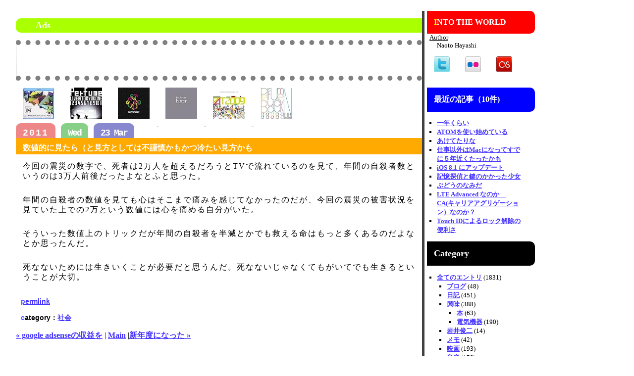

--- FILE ---
content_type: text/html; charset=UTF-8
request_url: http://run.main.jp/itw/index.cgi/society/ithink20110323.htm
body_size: 4848
content:
<?xml version="1.0" encoding="UTF-8" ?>
<!DOCTYPE html PUBLIC "-//W3C//DTD XHTML 1.0 Strict//EN" "http://www.w3.org/TR/xhtml1/DTD/xhtml1-strict.dtd">
<html xmlns="http://www.w3.org/1999/xhtml" xml:lang="ja">
<head>

<link rel="shotcut icon" type="image/x-icon" href="/itw/favicon.ico" />
<meta http-equiv="Content-Type" content="text/html; charset=UTF-8" />
<meta http-equiv="Content-Style-Type" content="text/css" />
<meta http-equiv="Content-Script-Type" content="text/javascript" />
<title>INTO THE WORLD :: 数値的に見たら（と見方としては不謹慎かもかつ冷たい見方かも</title>
<link rel="stylesheet" href="http://run.main.jp/itw/css/next.css" type="text/css" />

<link rel="top" href="/" />
<link rel="up" href="http://run.main.jp/itw/index.cgi" />
<link rev="made" href="mailto:run@ac.main.jp" />
<link rel="alternate" type="application/rss+xml" href="http://feeds.feedburner.com/naoto_h" title="RSS 1.0 version of the contents" />
<script type="text/javascript" src="/itw/js/scripts/shCore.js"></script>
<script type="text/javascript" src="/itw/js/scripts/shBrushJScript.js"></script>
<script type="text/javascript" src="/itw/js/scripts/shBrushPerl.js"></script>
<link type="text/css" rel="stylesheet" href="/itw/css/styles/shCoreDefault.css"/>
<script type="text/javascript">SyntaxHighlighter.all();</script>
</head>
<body>
<div class="header">

</div>
<div class="view">
<h2 class="ads">Ads</h2>
<div class="googlead">
<script type="text/javascript"><!--
google_ad_client = "pub-6166652978052532";
google_ad_width = 468;
google_ad_height = 60;
google_ad_format = "468x60_as";
google_ad_channel ="0075286864";
google_color_border = "FFFFFF";
google_color_bg = "FFFFFF";
google_color_link = "660000";
google_color_url = "0000FF";
google_color_text = "000000";
//--></script>
<script type="text/javascript"
  src="http://pagead2.googlesyndication.com/pagead/show_ads.js">
</script>

</div>

<a href="http://www.amazon.co.jp/exec/obidos/ASIN/B00DDFAS3S/ref=nosim/intotheworld-22">
<img src="https://images-fe.ssl-images-amazon.com/images/I/51FejoskbGL._SL75_.jpg" border="0" title="Perfume 3rd Tour 「JPN」 [Blu-ray]" alt="Perfume 3rd Tour 「JPN」 [Blu-ray]" width="64" height="64" />
</a>

<a href="http://www.amazon.co.jp/exec/obidos/ASIN/B00DDHWDCA/ref=nosim/intotheworld-22">
<img src="https://images-fe.ssl-images-amazon.com/images/I/51xaKbRjkiL._SL75_.jpg" border="0" title="結成10周年、メジャーデビュー5周年記念! Perfume LIVE@東京ドーム『 1 2 3 4 5 6 7 8 9 10 11』 [Blu-ray]" alt="結成10周年、メジャーデビュー5周年記念! Perfume LIVE@東京ドーム『 1 2 3 4 5 6 7 8 9 10 11』 [Blu-ray]" width="64" height="64" />
</a>

<a href="http://www.amazon.co.jp/exec/obidos/ASIN/B00DDHEI3W/ref=nosim/intotheworld-22">
<img src="https://images-fe.ssl-images-amazon.com/images/I/41FOSnOwb6L._SL75_.jpg" border="0" title="Perfume First Tour『GAME』 [Blu-ray]" alt="Perfume First Tour『GAME』 [Blu-ray]" width="64" height="64" />
</a>

<a href="http://www.amazon.co.jp/exec/obidos/ASIN/B00DDHAQ42/ref=nosim/intotheworld-22">
<img src="https://images-fe.ssl-images-amazon.com/images/I/31-dWhZJcZL._SL75_.jpg" border="0" title="Fan Service bitter Normal Edition [Blu-ray]" alt="Fan Service bitter Normal Edition [Blu-ray]" width="64" height="64" />
</a>

<a href="http://www.amazon.co.jp/exec/obidos/ASIN/B00DDHMXIO/ref=nosim/intotheworld-22">
<img src="https://images-fe.ssl-images-amazon.com/images/I/51gXD9zEwGL._SL75_.jpg" border="0" title="Perfume Second Tour 2009『直角二等辺三角形TOUR』 [Blu-ray]" alt="Perfume Second Tour 2009『直角二等辺三角形TOUR』 [Blu-ray]" width="64" height="64" />
</a>

<a href="http://www.amazon.co.jp/exec/obidos/ASIN/B00DDHHSVG/ref=nosim/intotheworld-22">
<img src="https://images-fe.ssl-images-amazon.com/images/I/51kbMBorQWL._SL75_.jpg" border="0" title="Perfume『BUDOUKaaaaaaaaaaN!!!!!』 [Blu-ray]" alt="Perfume『BUDOUKaaaaaaaaaaN!!!!!』 [Blu-ray]" width="64" height="64" />
</a><h2 class="date">
<span id="year">2011</span>
<span id="wday">Wed</span>
<span id="mmdd">23 Mar</span>
</h2>
<h3 class=title>数値的に見たら（と見方としては不謹慎かもかつ冷たい見方かも</h3>
<p>今回の震災の数字で、死者は2万人を超えるだろうとTVで流れているのを見て、年間の自殺者数というのは3万人前後だったよなとふと思った。</p>
<p>

年間の自殺者の数値を見ても心はそこまで痛みを感じてなかったのだが、今回の震災の被害状況を見ていた上での2万という数値には心を痛める自分がいた。
</p>

<p>
そういった数値上のトリックだが年間の自殺者を半減とかでも救える命はもっと多くあるのだよなとか思ったんだ。
</p>

<p>
死なないためには生きいくことが必要だと思うんだ。死なないじゃなくてもがいてでも生きるということが大切。
</p>



<h4 class="permlink"><a href="http://run.main.jp/itw/index.cgi/society/ithink20110323.htm" title="このエントリへのリンク">permlink</a></h4>
<h4 class="cat">category：<a href="http://run.main.jp/itw/index.cgi/society/" title="カテゴリ : /society ">社会</a> </h4>
<a href="http://run.main.jp/itw/index.cgi/diary/20110318.htm">&#171; google adsenseの収益を</a> |


<a href="http://run.main.jp/itw/index.cgi">Main</a>


|<a href="http://run.main.jp/itw/index.cgi/diary/20110405.htm">新年度になった &#187;</a>

</div>
<div class="rightpain">
 <h1 class="title">INTO THE WORLD</h1>
 <dl>
 	<dt>Author</dt>
 	<dd>Naoto Hayashi</dd>
 
	<a href="http://twitter.com/Naoto_H"><img src="http://run.main.jp/img/twitter.png" title="twiter"></a>
 	<a href="http://www.flickr.com/photos/naotoh/"><img src="http://run.main.jp/img/flickr.png" title="flickr"></a>
 	<a href="http://www.lastfm.jp/user/Naoto_h"><img src="http://run.main.jp/img/lastfm.png" title="lastfm"></a>
 </dl>

 
 <h2 class="recententry">最近の記事（10件)</h2>
 <ul>
<li><a href="http://run.main.jp/itw/index.cgi/diary/20160409.htm">一年くらい
</a></li><li><a href="http://run.main.jp/itw/index.cgi/script/atom20150417.htm">ATOMを使い始めている
</a></li><li><a href="http://run.main.jp/itw/index.cgi/diary/2015nensi.htm">あけてたりな
</a></li><li><a href="http://run.main.jp/itw/index.cgi/diary/20150116.htm">仕事以外はMacになってすでに５年近くたったかも
</a></li><li><a href="http://run.main.jp/itw/index.cgi/interest/electro/ios81_20141021.htm">iOS 8.1 にアップデート
</a></li><li><a href="http://run.main.jp/itw/index.cgi/movies/mindscape20141012.htm">記憶探偵と鍵のかかった少女
</a></li><li><a href="http://run.main.jp/itw/index.cgi/movies/budou20141012.htm">ぶどうのなみだ
</a></li><li><a href="http://run.main.jp/itw/index.cgi/interest/electro/4G20141009.htm">LTE Advanced なのか　CA(キャリアアグリゲーション）なのか？
</a></li><li><a href="http://run.main.jp/itw/index.cgi/interest/electro/ touchid20141009.htm">Touch IDによるロック解除の便利さ
</a></li>
 </ul>


<h2 class="category">Category</h2>
<ul class="categories">
<li><a href="http://run.main.jp/itw/index.cgi/">全てのエントリ</a> (1831)
<ul>
<li><a href="http://run.main.jp/itw/index.cgi/blog/">ブログ</a> (48)</li>
<li><a href="http://run.main.jp/itw/index.cgi/diary/">日記</a> (451)</li>
<li><a href="http://run.main.jp/itw/index.cgi/interest/">興味</a> (388)
<ul>
<li><a href="http://run.main.jp/itw/index.cgi/interest/book/">本</a> (63)</li>
<li><a href="http://run.main.jp/itw/index.cgi/interest/electro/">電気機器</a> (190)</li>
</ul>
</li>
<li><a href="http://run.main.jp/itw/index.cgi/iwai/">岩井俊二</a> (14)</li>
<li><a href="http://run.main.jp/itw/index.cgi/memo/">メモ</a> (42)</li>
<li><a href="http://run.main.jp/itw/index.cgi/movies/">映画</a> (193)</li>
<li><a href="http://run.main.jp/itw/index.cgi/music/">音楽</a> (158)</li>
<li><a href="http://run.main.jp/itw/index.cgi/script/">スクリプト</a> (51)</li>
<li><a href="http://run.main.jp/itw/index.cgi/soccer/">サッカー</a> (66)</li>
<li><a href="http://run.main.jp/itw/index.cgi/society/">社会</a> (182)</li>
<li><a href="http://run.main.jp/itw/index.cgi/t2o/">独り言</a> (200)</li>
<li><a href="http://run.main.jp/itw/index.cgi/web/">web</a> (38)</li>
</ul>
</li>
</ul>

<h2 class="archive">Archives</h2>
<p><a href="http://run.main.jp/itw/index.cgi/2016/" title="2016(1)">[ 2016 ]</a></p><p> <a href="http://run.main.jp/itw/index.cgi/2016/04/index.htm" title="2016/04(1)">04</a> / </p><p><a href="http://run.main.jp/itw/index.cgi/2015/" title="2015(3)">[ 2015 ]</a></p><p> <a href="http://run.main.jp/itw/index.cgi/2015/01/index.htm" title="2015/01(2)">01</a> / <a href="http://run.main.jp/itw/index.cgi/2015/04/index.htm" title="2015/04(1)">04</a> / </p><p><a href="http://run.main.jp/itw/index.cgi/2014/" title="2014(22)">[ 2014 ]</a></p><p> <a href="http://run.main.jp/itw/index.cgi/2014/01/index.htm" title="2014/01(1)">01</a> / <a href="http://run.main.jp/itw/index.cgi/2014/03/index.htm" title="2014/03(2)">03</a> / <a href="http://run.main.jp/itw/index.cgi/2014/05/index.htm" title="2014/05(1)">05</a> / <a href="http://run.main.jp/itw/index.cgi/2014/06/index.htm" title="2014/06(6)">06</a> / <br />
<a href="http://run.main.jp/itw/index.cgi/2014/07/index.htm" title="2014/07(2)">07</a> / <a href="http://run.main.jp/itw/index.cgi/2014/08/index.htm" title="2014/08(1)">08</a> / <a href="http://run.main.jp/itw/index.cgi/2014/09/index.htm" title="2014/09(4)">09</a> / <a href="http://run.main.jp/itw/index.cgi/2014/10/index.htm" title="2014/10(5)">10</a> / </p><p><a href="http://run.main.jp/itw/index.cgi/2013/" title="2013(37)">[ 2013 ]</a></p><p> <a href="http://run.main.jp/itw/index.cgi/2013/01/index.htm" title="2013/01(6)">01</a> / <a href="http://run.main.jp/itw/index.cgi/2013/02/index.htm" title="2013/02(6)">02</a> / <a href="http://run.main.jp/itw/index.cgi/2013/03/index.htm" title="2013/03(6)">03</a> / <a href="http://run.main.jp/itw/index.cgi/2013/04/index.htm" title="2013/04(4)">04</a> / <a href="http://run.main.jp/itw/index.cgi/2013/06/index.htm" title="2013/06(4)">06</a> / <br />
<a href="http://run.main.jp/itw/index.cgi/2013/07/index.htm" title="2013/07(4)">07</a> / <a href="http://run.main.jp/itw/index.cgi/2013/08/index.htm" title="2013/08(2)">08</a> / <a href="http://run.main.jp/itw/index.cgi/2013/09/index.htm" title="2013/09(1)">09</a> / <a href="http://run.main.jp/itw/index.cgi/2013/10/index.htm" title="2013/10(1)">10</a> / <a href="http://run.main.jp/itw/index.cgi/2013/11/index.htm" title="2013/11(1)">11</a> / <a href="http://run.main.jp/itw/index.cgi/2013/12/index.htm" title="2013/12(2)">12</a> / <br />
</p><p><a href="http://run.main.jp/itw/index.cgi/2012/" title="2012(13)">[ 2012 ]</a></p><p> <a href="http://run.main.jp/itw/index.cgi/2012/01/index.htm" title="2012/01(1)">01</a> / <a href="http://run.main.jp/itw/index.cgi/2012/02/index.htm" title="2012/02(1)">02</a> / <a href="http://run.main.jp/itw/index.cgi/2012/03/index.htm" title="2012/03(2)">03</a> / <a href="http://run.main.jp/itw/index.cgi/2012/05/index.htm" title="2012/05(2)">05</a> / <a href="http://run.main.jp/itw/index.cgi/2012/09/index.htm" title="2012/09(1)">09</a> / <a href="http://run.main.jp/itw/index.cgi/2012/10/index.htm" title="2012/10(2)">10</a> / <a href="http://run.main.jp/itw/index.cgi/2012/11/index.htm" title="2012/11(2)">11</a> / <a href="http://run.main.jp/itw/index.cgi/2012/12/index.htm" title="2012/12(2)">12</a> / <br />
</p><p><a href="http://run.main.jp/itw/index.cgi/2011/" title="2011(59)">[ 2011 ]</a></p><p> <a href="http://run.main.jp/itw/index.cgi/2011/01/index.htm" title="2011/01(3)">01</a> / <a href="http://run.main.jp/itw/index.cgi/2011/02/index.htm" title="2011/02(7)">02</a> / <a href="http://run.main.jp/itw/index.cgi/2011/03/index.htm" title="2011/03(4)">03</a> / <a href="http://run.main.jp/itw/index.cgi/2011/04/index.htm" title="2011/04(11)">04</a> / <a href="http://run.main.jp/itw/index.cgi/2011/05/index.htm" title="2011/05(12)">05</a> / <a href="http://run.main.jp/itw/index.cgi/2011/06/index.htm" title="2011/06(10)">06</a> / <br />
<a href="http://run.main.jp/itw/index.cgi/2011/07/index.htm" title="2011/07(4)">07</a> / <a href="http://run.main.jp/itw/index.cgi/2011/08/index.htm" title="2011/08(4)">08</a> / <a href="http://run.main.jp/itw/index.cgi/2011/09/index.htm" title="2011/09(2)">09</a> / <a href="http://run.main.jp/itw/index.cgi/2011/10/index.htm" title="2011/10(1)">10</a> / <a href="http://run.main.jp/itw/index.cgi/2011/11/index.htm" title="2011/11(1)">11</a> / </p><p><a href="http://run.main.jp/itw/index.cgi/2010/" title="2010(74)">[ 2010 ]</a></p><p> <a href="http://run.main.jp/itw/index.cgi/2010/01/index.htm" title="2010/01(7)">01</a> / <a href="http://run.main.jp/itw/index.cgi/2010/02/index.htm" title="2010/02(14)">02</a> / <a href="http://run.main.jp/itw/index.cgi/2010/03/index.htm" title="2010/03(4)">03</a> / <a href="http://run.main.jp/itw/index.cgi/2010/04/index.htm" title="2010/04(7)">04</a> / <a href="http://run.main.jp/itw/index.cgi/2010/05/index.htm" title="2010/05(10)">05</a> / <a href="http://run.main.jp/itw/index.cgi/2010/06/index.htm" title="2010/06(5)">06</a> / <br />
<a href="http://run.main.jp/itw/index.cgi/2010/07/index.htm" title="2010/07(3)">07</a> / <a href="http://run.main.jp/itw/index.cgi/2010/08/index.htm" title="2010/08(1)">08</a> / <a href="http://run.main.jp/itw/index.cgi/2010/09/index.htm" title="2010/09(1)">09</a> / <a href="http://run.main.jp/itw/index.cgi/2010/10/index.htm" title="2010/10(9)">10</a> / <a href="http://run.main.jp/itw/index.cgi/2010/11/index.htm" title="2010/11(13)">11</a> / </p><p><a href="http://run.main.jp/itw/index.cgi/2009/" title="2009(97)">[ 2009 ]</a></p><p> <a href="http://run.main.jp/itw/index.cgi/2009/01/index.htm" title="2009/01(9)">01</a> / <a href="http://run.main.jp/itw/index.cgi/2009/02/index.htm" title="2009/02(10)">02</a> / <a href="http://run.main.jp/itw/index.cgi/2009/03/index.htm" title="2009/03(15)">03</a> / <a href="http://run.main.jp/itw/index.cgi/2009/04/index.htm" title="2009/04(15)">04</a> / <a href="http://run.main.jp/itw/index.cgi/2009/05/index.htm" title="2009/05(11)">05</a> / <a href="http://run.main.jp/itw/index.cgi/2009/06/index.htm" title="2009/06(15)">06</a> / <br />
<a href="http://run.main.jp/itw/index.cgi/2009/07/index.htm" title="2009/07(3)">07</a> / <a href="http://run.main.jp/itw/index.cgi/2009/11/index.htm" title="2009/11(12)">11</a> / <a href="http://run.main.jp/itw/index.cgi/2009/12/index.htm" title="2009/12(7)">12</a> / <br />
</p><p><a href="http://run.main.jp/itw/index.cgi/2008/" title="2008(226)">[ 2008 ]</a></p><p> <a href="http://run.main.jp/itw/index.cgi/2008/01/index.htm" title="2008/01(13)">01</a> / <a href="http://run.main.jp/itw/index.cgi/2008/02/index.htm" title="2008/02(20)">02</a> / <a href="http://run.main.jp/itw/index.cgi/2008/03/index.htm" title="2008/03(25)">03</a> / <a href="http://run.main.jp/itw/index.cgi/2008/04/index.htm" title="2008/04(21)">04</a> / <a href="http://run.main.jp/itw/index.cgi/2008/05/index.htm" title="2008/05(19)">05</a> / <a href="http://run.main.jp/itw/index.cgi/2008/06/index.htm" title="2008/06(22)">06</a> / <br />
<a href="http://run.main.jp/itw/index.cgi/2008/07/index.htm" title="2008/07(21)">07</a> / <a href="http://run.main.jp/itw/index.cgi/2008/08/index.htm" title="2008/08(14)">08</a> / <a href="http://run.main.jp/itw/index.cgi/2008/09/index.htm" title="2008/09(14)">09</a> / <a href="http://run.main.jp/itw/index.cgi/2008/10/index.htm" title="2008/10(13)">10</a> / <a href="http://run.main.jp/itw/index.cgi/2008/11/index.htm" title="2008/11(30)">11</a> / <a href="http://run.main.jp/itw/index.cgi/2008/12/index.htm" title="2008/12(14)">12</a> / <br />
</p><p><a href="http://run.main.jp/itw/index.cgi/2007/" title="2007(214)">[ 2007 ]</a></p><p> <a href="http://run.main.jp/itw/index.cgi/2007/01/index.htm" title="2007/01(29)">01</a> / <a href="http://run.main.jp/itw/index.cgi/2007/02/index.htm" title="2007/02(11)">02</a> / <a href="http://run.main.jp/itw/index.cgi/2007/03/index.htm" title="2007/03(19)">03</a> / <a href="http://run.main.jp/itw/index.cgi/2007/04/index.htm" title="2007/04(20)">04</a> / <a href="http://run.main.jp/itw/index.cgi/2007/05/index.htm" title="2007/05(30)">05</a> / <a href="http://run.main.jp/itw/index.cgi/2007/06/index.htm" title="2007/06(21)">06</a> / <br />
<a href="http://run.main.jp/itw/index.cgi/2007/07/index.htm" title="2007/07(18)">07</a> / <a href="http://run.main.jp/itw/index.cgi/2007/08/index.htm" title="2007/08(14)">08</a> / <a href="http://run.main.jp/itw/index.cgi/2007/09/index.htm" title="2007/09(11)">09</a> / <a href="http://run.main.jp/itw/index.cgi/2007/10/index.htm" title="2007/10(12)">10</a> / <a href="http://run.main.jp/itw/index.cgi/2007/11/index.htm" title="2007/11(14)">11</a> / <a href="http://run.main.jp/itw/index.cgi/2007/12/index.htm" title="2007/12(15)">12</a> / <br />
</p><p><a href="http://run.main.jp/itw/index.cgi/2006/" title="2006(237)">[ 2006 ]</a></p><p> <a href="http://run.main.jp/itw/index.cgi/2006/01/index.htm" title="2006/01(25)">01</a> / <a href="http://run.main.jp/itw/index.cgi/2006/02/index.htm" title="2006/02(30)">02</a> / <a href="http://run.main.jp/itw/index.cgi/2006/03/index.htm" title="2006/03(22)">03</a> / <a href="http://run.main.jp/itw/index.cgi/2006/04/index.htm" title="2006/04(13)">04</a> / <a href="http://run.main.jp/itw/index.cgi/2006/05/index.htm" title="2006/05(21)">05</a> / <a href="http://run.main.jp/itw/index.cgi/2006/06/index.htm" title="2006/06(26)">06</a> / <br />
<a href="http://run.main.jp/itw/index.cgi/2006/07/index.htm" title="2006/07(28)">07</a> / <a href="http://run.main.jp/itw/index.cgi/2006/08/index.htm" title="2006/08(13)">08</a> / <a href="http://run.main.jp/itw/index.cgi/2006/09/index.htm" title="2006/09(19)">09</a> / <a href="http://run.main.jp/itw/index.cgi/2006/10/index.htm" title="2006/10(14)">10</a> / <a href="http://run.main.jp/itw/index.cgi/2006/11/index.htm" title="2006/11(10)">11</a> / <a href="http://run.main.jp/itw/index.cgi/2006/12/index.htm" title="2006/12(16)">12</a> / <br />
</p><p><a href="http://run.main.jp/itw/index.cgi/2005/" title="2005(271)">[ 2005 ]</a></p><p> <a href="http://run.main.jp/itw/index.cgi/2005/01/index.htm" title="2005/01(21)">01</a> / <a href="http://run.main.jp/itw/index.cgi/2005/02/index.htm" title="2005/02(26)">02</a> / <a href="http://run.main.jp/itw/index.cgi/2005/03/index.htm" title="2005/03(30)">03</a> / <a href="http://run.main.jp/itw/index.cgi/2005/04/index.htm" title="2005/04(22)">04</a> / <a href="http://run.main.jp/itw/index.cgi/2005/05/index.htm" title="2005/05(18)">05</a> / <a href="http://run.main.jp/itw/index.cgi/2005/06/index.htm" title="2005/06(24)">06</a> / <br />
<a href="http://run.main.jp/itw/index.cgi/2005/07/index.htm" title="2005/07(25)">07</a> / <a href="http://run.main.jp/itw/index.cgi/2005/08/index.htm" title="2005/08(16)">08</a> / <a href="http://run.main.jp/itw/index.cgi/2005/09/index.htm" title="2005/09(20)">09</a> / <a href="http://run.main.jp/itw/index.cgi/2005/10/index.htm" title="2005/10(22)">10</a> / <a href="http://run.main.jp/itw/index.cgi/2005/11/index.htm" title="2005/11(32)">11</a> / <a href="http://run.main.jp/itw/index.cgi/2005/12/index.htm" title="2005/12(15)">12</a> / <br />
</p><p><a href="http://run.main.jp/itw/index.cgi/2004/" title="2004(273)">[ 2004 ]</a></p><p> <a href="http://run.main.jp/itw/index.cgi/2004/01/index.htm" title="2004/01(21)">01</a> / <a href="http://run.main.jp/itw/index.cgi/2004/02/index.htm" title="2004/02(28)">02</a> / <a href="http://run.main.jp/itw/index.cgi/2004/03/index.htm" title="2004/03(27)">03</a> / <a href="http://run.main.jp/itw/index.cgi/2004/04/index.htm" title="2004/04(23)">04</a> / <a href="http://run.main.jp/itw/index.cgi/2004/05/index.htm" title="2004/05(19)">05</a> / <a href="http://run.main.jp/itw/index.cgi/2004/06/index.htm" title="2004/06(24)">06</a> / <br />
<a href="http://run.main.jp/itw/index.cgi/2004/07/index.htm" title="2004/07(31)">07</a> / <a href="http://run.main.jp/itw/index.cgi/2004/08/index.htm" title="2004/08(19)">08</a> / <a href="http://run.main.jp/itw/index.cgi/2004/09/index.htm" title="2004/09(28)">09</a> / <a href="http://run.main.jp/itw/index.cgi/2004/10/index.htm" title="2004/10(22)">10</a> / <a href="http://run.main.jp/itw/index.cgi/2004/11/index.htm" title="2004/11(21)">11</a> / <a href="http://run.main.jp/itw/index.cgi/2004/12/index.htm" title="2004/12(10)">12</a> / <br />
</p><p><a href="http://run.main.jp/itw/index.cgi/2003/" title="2003(192)">[ 2003 ]</a></p><p> <a href="http://run.main.jp/itw/index.cgi/2003/01/index.htm" title="2003/01(12)">01</a> / <a href="http://run.main.jp/itw/index.cgi/2003/02/index.htm" title="2003/02(6)">02</a> / <a href="http://run.main.jp/itw/index.cgi/2003/03/index.htm" title="2003/03(10)">03</a> / <a href="http://run.main.jp/itw/index.cgi/2003/04/index.htm" title="2003/04(13)">04</a> / <a href="http://run.main.jp/itw/index.cgi/2003/05/index.htm" title="2003/05(6)">05</a> / <a href="http://run.main.jp/itw/index.cgi/2003/06/index.htm" title="2003/06(4)">06</a> / <br />
<a href="http://run.main.jp/itw/index.cgi/2003/07/index.htm" title="2003/07(9)">07</a> / <a href="http://run.main.jp/itw/index.cgi/2003/08/index.htm" title="2003/08(11)">08</a> / <a href="http://run.main.jp/itw/index.cgi/2003/09/index.htm" title="2003/09(32)">09</a> / <a href="http://run.main.jp/itw/index.cgi/2003/10/index.htm" title="2003/10(41)">10</a> / <a href="http://run.main.jp/itw/index.cgi/2003/11/index.htm" title="2003/11(27)">11</a> / <a href="http://run.main.jp/itw/index.cgi/2003/12/index.htm" title="2003/12(21)">12</a> / <br />
</p><p><a href="http://run.main.jp/itw/index.cgi/2002/" title="2002(112)">[ 2002 ]</a></p><p> <a href="http://run.main.jp/itw/index.cgi/2002/01/index.htm" title="2002/01(6)">01</a> / <a href="http://run.main.jp/itw/index.cgi/2002/02/index.htm" title="2002/02(17)">02</a> / <a href="http://run.main.jp/itw/index.cgi/2002/03/index.htm" title="2002/03(14)">03</a> / <a href="http://run.main.jp/itw/index.cgi/2002/04/index.htm" title="2002/04(12)">04</a> / <a href="http://run.main.jp/itw/index.cgi/2002/05/index.htm" title="2002/05(11)">05</a> / <a href="http://run.main.jp/itw/index.cgi/2002/06/index.htm" title="2002/06(10)">06</a> / <br />
<a href="http://run.main.jp/itw/index.cgi/2002/07/index.htm" title="2002/07(12)">07</a> / <a href="http://run.main.jp/itw/index.cgi/2002/08/index.htm" title="2002/08(7)">08</a> / <a href="http://run.main.jp/itw/index.cgi/2002/09/index.htm" title="2002/09(4)">09</a> / <a href="http://run.main.jp/itw/index.cgi/2002/10/index.htm" title="2002/10(8)">10</a> / <a href="http://run.main.jp/itw/index.cgi/2002/11/index.htm" title="2002/11(5)">11</a> / <a href="http://run.main.jp/itw/index.cgi/2002/12/index.htm" title="2002/12(6)">12</a> / <br />
</p>
</div>
<div class="footer">

<h2 class="banner">Script by <a href="http://www.blosxom.com/" >Blosxom</a></h2>

</div>
<script type="text/javascript">

  var _gaq = _gaq || [];
  _gaq.push(['_setAccount', 'UA-4905304-1']);
  _gaq.push(['_trackPageview']);

  (function() {
    var ga = document.createElement('script'); ga.type = 'text/javascript'; ga.async = true;
    ga.src = ('https:' == document.location.protocol ? 'https://ssl' : 'http://www') + '.google-analytics.com/ga.js';
    var s = document.getElementsByTagName('script')[0]; s.parentNode.insertBefore(ga, s);
  })();

</script>
</body>                
</html>




--- FILE ---
content_type: text/html; charset=utf-8
request_url: https://www.google.com/recaptcha/api2/aframe
body_size: 266
content:
<!DOCTYPE HTML><html><head><meta http-equiv="content-type" content="text/html; charset=UTF-8"></head><body><script nonce="19IjcdFD86C_o5E3l03D5w">/** Anti-fraud and anti-abuse applications only. See google.com/recaptcha */ try{var clients={'sodar':'https://pagead2.googlesyndication.com/pagead/sodar?'};window.addEventListener("message",function(a){try{if(a.source===window.parent){var b=JSON.parse(a.data);var c=clients[b['id']];if(c){var d=document.createElement('img');d.src=c+b['params']+'&rc='+(localStorage.getItem("rc::a")?sessionStorage.getItem("rc::b"):"");window.document.body.appendChild(d);sessionStorage.setItem("rc::e",parseInt(sessionStorage.getItem("rc::e")||0)+1);localStorage.setItem("rc::h",'1769120556504');}}}catch(b){}});window.parent.postMessage("_grecaptcha_ready", "*");}catch(b){}</script></body></html>